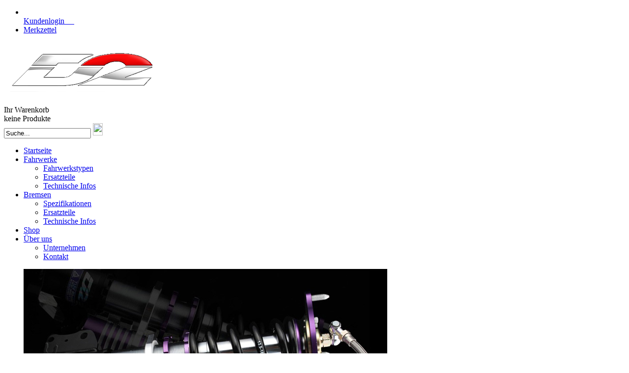

--- FILE ---
content_type: text/html; charset=utf-8
request_url: http://www.d2racingsport.ch/de/Shop/Subaru/BRZ/
body_size: 7161
content:
<!DOCTYPE html>
<html dir="ltr" lang="de">
	<head>
		
		
		<!--

		=========================================================
		Shopsoftware by Gambio GmbH (c) 2005-2016 [www.gambio.de]
		=========================================================

		Gambio GmbH offers you highly scalable E-Commerce-Solutions and Services.
		The Shopsoftware is redistributable under the GNU General Public License (Version 2) [http://www.gnu.org/licenses/gpl-2.0.html].
		based on: E-Commerce Engine Copyright (c) 2006 xt:Commerce, created by Mario Zanier & Guido Winger and licensed under GNU/GPL.
		Information and contribution at http://www.xt-commerce.com

		=========================================================
		Please visit our website: www.gambio.de
		=========================================================

		-->
		
		<meta http-equiv="X-UA-Compatible" content="IE=edge" />
		<meta http-equiv="Content-Type" content="text/html; charset=utf-8" />
		<meta http-equiv="Content-Style-Type" content="text/css" />
		<meta name="robots" content="index,follow" />
		<meta name="language" content="de" />
		<meta name="date" content="" />
		<meta name="keywords" content="keywords,kommagetrennt" />
		<title>D2 Racingsport Schweiz - BRZ</title>

		<base href="http://www.d2racingsport.ch/" />
		
		<link rel="shortcut icon" href="http://www.d2racingsport.ch/images/logos/favicon.ico" type="image/x-icon" />		<link rel="apple-touch-icon" href="http://www.d2racingsport.ch/images/logos/favicon.png" />		
				
		<link type="text/css" rel="stylesheet" href="templates/EyeCandy/gm_dynamic.css.php?current_template=EyeCandy&amp;http_caching=true&amp;gzip=true&amp;gzip_level=9&amp;ob_gzhandler=false" />		
		
<!--[if IE 6]>
<link rel="stylesheet" href="templates/EyeCandy/ie6fix/fixes-ie6.css" type="text/css" />
<![endif]-->

<!--[if IE 6]>
<script type="text/javascript" src="templates/EyeCandy/ie6fix/DD_belated_0.0.8a-min.js"></script>
<![endif]-->


	</head>
	<body>	
		



		



		
			

		

		


<div id="wrapper">
<div id="wrap_box" class="wrap_shop">
	<noscript>
		<div class="noscript_notice">
			JavaScript ist in Ihrem Browser deaktiviert. Aktivieren Sie JavaScript, um alle Funktionen des Shops nutzen und alle Inhalte sehen zu können.
		</div>
	</noscript>
<div id="container">
		<div id="container_inner" class="clearfix">
			<div id="header">
				


<div id="top_navi">
	<div id="top_navi_inner">

		<ul>
																		<li title="Anmeldung" class="png-fix"><div class="top_navi_arrow png-fix">&nbsp;</div><a href="/de/Shop/Subaru/BRZ/#" class="pulldown_link" id="customer_login_link" rel="#customer_login">Kundenlogin&nbsp;&nbsp;&nbsp;&nbsp;&nbsp;</a></li>
												<li title="Merkzettel anzeigen" class="png-fix"><a href="http://www.d2racingsport.ch/wish_list.php">Merkzettel</a></li>
					</ul>
	</div>
</div>
				<div id="shop_logo"><a href="http://www.d2racingsport.ch/index.php"><img width="1000" height="125" src="http://www.d2racingsport.ch/images/logos/d2_logo_silber_v2_logo.png" alt="D2 Racingsport Schweiz" title="D2 Racingsport Schweiz" /></a></div>				<div id="header_c">

<div id="head_shopping_cart" title="Klicken, um Warenkorb-Inhalt anzuzeigen">
	<div id="head_shopping_cart_inner">
		<table cellspacing="0" cellpadding="0" border="0" style="width:100%">
			<tbody>
				<tr>
					<td>
						<span class="shopping-cart-headline">Ihr Warenkorb</span><br />
						<span class="shopping-cart-product-count">
							keine Produkte																				</span>
					</td>
				</tr>
			</tbody>
		</table>
	</div>
</div>
</div>
				<div id="header_s">


<div id="search">
	<form action="advanced_search_result.php" method="get">
		<input type="text" name="keywords" value="Suche..." class="input-text box-input-field default_value" id="search_field" autocomplete="off" />
		<a href="/de/Shop/Subaru/BRZ/#" class="action_submit" title="Suche starten und Ergebnisse anzeigen"><img src="templates/EyeCandy/img/spacer.png" style="border:0px solid #000" width="20" height="25" /></a>
		
	</form>
</div></div>
			</div>
			<div id="top_navigation">
						<nav id="access" class="access" role="navigation">
							<div id="menu" class="menu">
								<ul id="tiny">
									<li><a href="index.php" class="active">Startseite</a></li>
									<li><a href="shop_content.php?coID=200">Fahrwerke</a>
										<ul>
											<li><a href="shop_content.php?coID=200">Fahrwerkstypen</a></li>
											<li><a href="shop_content.php?coID=201">Ersatzteile</a></li>
											<li><a href="shop_content.php?coID=202">Technische Infos</a></li>
										</ul>
									</li>
									<li><a href="shop_content.php?coID=203">Bremsen</a>
										<ul>
											<li><a href="shop_content.php?coID=203">Spezifikationen</a></li>
											<li><a href="shop_content.php?coID=204">Ersatzteile</a></li>
											<li><a href="shop_content.php?coID=205">Technische Infos</a></li>
										</ul>
									</li>
									<li><a href="index.php?cat=c2_Shop-Shop.html">Shop</a></li>
									<li><a href="shop_content.php?coID=82">Über uns</a>
										<ul>
											<li><a href="shop_content.php?coID=82">Unternehmen</a></li>
											<li><a href="shop_content.php?coID=7">Kontakt</a></li>
										</ul>
									</li>
								</ul>
							</div>
						</nav>
					</div>	
					
			<div id="wrapp-middle">
			<div id="main" class="clearfix">
								<div id="main_inside">
					<div id="jcarousel_box" class="jcarousel-skin-tango" style="width:740px; height:350px;">
  <input type="hidden" name="time" id="jcarousel_slider_id" value="2" />
  <div class="jcarousel-control">
                    </div>
  <div id="jcarousel_image_box" style="width:740px; height:350px;">
    <ul style="height:350px;">
                <li style="width:740px; height:350px;">
                      <img class="slideImgControl" id="slideImgControl1_1" src="images/slider_images/testslider.jpg" title="" alt="" />
                  </li>
                        <li style="width:740px;height:350px;">
                      <img class="slideImgControl" id="slideImgControl2_1" src="images/slider_images/testslider.jpg" title="" alt="" />
                  </li>
                
    </ul>
    
  </div>
</div>
					<div id="breadcrumb_navi" itemscope itemtype="http://schema.org/BreadcrumbList"><span itemprop="itemListElement" itemscope itemtype="http://schema.org/ListItem">
												<a href="http://www.d2racingsport.ch/index.php" class="headerNavigation" itemprop="item">
													<span itemprop="name">Startseite</span>
												</a>
											</span> &raquo; <span itemprop="itemListElement" itemscope itemtype="http://schema.org/ListItem">
												<a href="http://www.d2racingsport.ch/de/Shop/" class="headerNavigation" itemprop="item">
													<span itemprop="name">Fahrzeugmarken</span>
												</a>
											</span> &raquo; <span itemprop="itemListElement" itemscope itemtype="http://schema.org/ListItem">
												<a href="http://www.d2racingsport.ch/de/Shop/Subaru/" class="headerNavigation" itemprop="item">
													<span itemprop="name">Subaru</span>
												</a>
											</span> &raquo; <span itemprop="itemListElement" itemscope itemtype="http://schema.org/ListItem">
												<a href="http://www.d2racingsport.ch/de/Shop/Subaru/BRZ/" class="headerNavigation" itemprop="item">
													<span itemprop="name">BRZ</span>
												</a>
											</span></div>
					





		
<div id="categorie_listing">
	    
	
	
</div>









<div id="product_listing" class="product-listing">

		<div class="categories_name">
									<h1>BRZ</h1>
						</div>
	    
        
	<!-- #BOF YOOCHOOSE -->
		<!-- #EOF YOOCHOOSE -->

	<div class="panel clearfix">
		<form name="panel" action="/de/Shop/Subaru/BRZ/" method="get">
						<div class="panel-sort clearfix">
				<div class="input select">
					<label>Sortieren nach </label>
					<select name="listing_sort" class="input-select">
						<option value="" selected="selected">--- bitte wählen ---</option>
						<option value="price_asc">Preis aufsteigend</option>
						<option value="price_desc">Preis absteigend</option>
						<option value="name_asc">Name aufsteigend</option>
						<option value="name_desc">Name absteigend</option>
						<option value="date_asc">Einstelldatum aufsteigend</option>
						<option value="date_desc">Einstelldatum absteigend</option>
						<option value="shipping_asc">Lieferzeit aufsteigend</option>
						<option value="shipping_desc">Lieferzeit absteigend</option>
					</select>
				</div>
			</div>
			<div class="panel-itemcount clearfix">
				<div class="input select">
					<label>Anzeigen </label>
					<select name="listing_count" class="input-select">
						<option value="8">8</option>
						<option value="16">16</option>
						<option value="24">24</option>
						<option value="48">48</option>
						<option value="96">96</option>
					</select>
				</div>
			</div>


			<div class="panel-viewmode clearfix">
									<a href="http://www.d2racingsport.ch/de/Shop/Subaru/BRZ/?language=de&amp;de=Shop&amp;Subaru=BRZ&amp;page=0&amp;view_mode=default"><img class="png-fix" src="templates/EyeCandy/img/icons/view_mode_default_on.png" alt="" /></a>&nbsp;&nbsp;
					<a href="http://www.d2racingsport.ch/de/Shop/Subaru/BRZ/?language=de&amp;de=Shop&amp;Subaru=BRZ&amp;page=0&amp;view_mode=tiled"><img class="png-fix" src="templates/EyeCandy/img/icons/view_mode_tiled_off.png" alt="" /></a>
							</div>

		</form>
		<div class="panel-pagination clearfix">
			<p>Seite: &nbsp;<strong>1</strong>&nbsp;</p>
		</div>
	</div>


			<div class="article-list rows clearfix">
		
				<div class="article-list-item clearfix">
			<form id="gm_add_to_cart_14" action="index.php?action=buy_now&amp;BUYproducts_id=14&amp;cat=c36" method="post">
				<div class="article-list-item-inside">
					<div class="article-list-item-image" style="width:150px;">
						<div class="article-list-item-image-inline" style="width: 150px;">
							<span id="prodlist_14" class="flyover_item"><a href="http://www.d2racingsport.ch/de/Shop/Subaru/BRZ/Gewindefahrwerk-Street-VW-Golf-6-GTI-9-13-14.html"><img src="images/product_images/thumbnail_images/14_0.jpg" alt="D2 Street Gewindefahrwerk" title="D2 Street Gewindefahrwerk" /></a></span>						</div>
											</div>
					<div class="article-list-item-main">
						<h2>
							<a href="http://www.d2racingsport.ch/de/Shop/Subaru/BRZ/Gewindefahrwerk-Street-VW-Golf-6-GTI-9-13-14.html" class="product_link">D2 Gewindefahrwerk Street Subaru BRZ</a>
						</h2>
						<p><br />
																				</p>

					</div>

					<div class="article-list-item-right">
						<div class="article-list-item-price">
							<span class="price">
								<a href="http://www.d2racingsport.ch/de/Shop/Subaru/BRZ/Gewindefahrwerk-Street-VW-Golf-6-GTI-9-13-14.html">
									<span class="gm_price" id="gm_attr_calc_price_14">
										 1'480.00 CHF
																			</span>
								</a>
							</span>
							<br />
															<span class="tax-shipping-text"> zzgl. 
				<a class="gm_shipping_link lightbox_iframe" href="http://www.d2racingsport.ch/popup_content.php?coID=3889891&amp;lightbox_mode=1" 
						target="_blank" rel="nofollow" 
						data-modal-settings='{"title":"Versand", "sectionSelector": ".content_text", "bootstrapClass": "modal-lg"}'>
					<span style="text-decoration:underline">Versand</span>
		        </a></span><br />
													</div>
					</div>

					<div class="article-list-item-bottom clearfix">
												<div class="article-list-item-delivery">
							<p>
								                                                                    <span class="label">Lieferzeit:</span>
                                                                                                                                                <span class="image_shippingtime"><img src="admin/images/icons/green.png" alt="ab Lager" /></span>
                                                                                                                                        ab Lager <a class="abroad_shipping_info_link lightbox_iframe" href="popup_content.php?coID=3889891&amp;lightbox_mode=1">(Ausland abweichend)</a>																															</p>
						</div>
						

						<div style="width: auto; text-align: right;">
							<div><span class="gm_checker_error" id="gm_checker_error_14"></span></div>
															
								<a href="http://www.d2racingsport.ch/index.php?action=buy_now&amp;BUYproducts_id=14&amp;language=de&amp;gm_boosted_category=BRZ&amp;de=Shop&amp;Subaru=BRZ&amp;cat=c36&amp;cPath=2_8_36&amp;=" class="button_green button_set action_add_to_cart" title="D2 Gewindefahrwerk Street Subaru BRZ kaufen">
									<span class="button-outer">
										<span class="button-inner">In den Warenkorb</span>
									</span>
								</a>
																	<input type="hidden" name="products_qty" value="1" />
																<input type="hidden" class="gm_products_id" name="products_id" value="14" />
													</div>


					</div>
				</div>
			</form>
		</div>

				</div>
	
	<div class="panel clearfix">
		<form name="panel2" action="/de/Shop/Subaru/BRZ/" method="get">
						<div class="panel-sort clearfix">
				<div class="input select">
					<label>Sortieren nach </label>
					<select name="listing_sort" class="input-select">
						<option value="" selected="selected">--- bitte wählen ---</option>
						<option value="price_asc">Preis aufsteigend</option>
						<option value="price_desc">Preis absteigend</option>
						<option value="name_asc">Name aufsteigend</option>
						<option value="name_desc">Name absteigend</option>
						<option value="date_asc">Einstelldatum aufsteigend</option>
						<option value="date_desc">Einstelldatum absteigend</option>
						<option value="shipping_asc">Lieferzeit aufsteigend</option>
						<option value="shipping_desc">Lieferzeit absteigend</option>
					</select>
				</div>
			</div>
			<div class="panel-itemcount clearfix">
				<div class="input select">
					<label>Anzeigen </label>
					<select name="listing_count" class="input-select">
						<option value="8">8</option>
						<option value="16">16</option>
						<option value="24">24</option>
						<option value="48">48</option>
						<option value="96">96</option>
					</select>
				</div>
			</div>

			<div class="panel-viewmode clearfix">
									<a href="http://www.d2racingsport.ch/de/Shop/Subaru/BRZ/?language=de&amp;de=Shop&amp;Subaru=BRZ&amp;page=0&amp;view_mode=default"><img class="png-fix" src="templates/EyeCandy/img/icons/view_mode_default_on.png" alt="" /></a>&nbsp;&nbsp;
					<a href="http://www.d2racingsport.ch/de/Shop/Subaru/BRZ/?language=de&amp;de=Shop&amp;Subaru=BRZ&amp;page=0&amp;view_mode=tiled"><img class="png-fix" src="templates/EyeCandy/img/icons/view_mode_tiled_off.png" alt="" /></a>
							</div>

		</form>
		<div class="panel-pagination clearfix">
			<p>Seite: &nbsp;<strong>1</strong>&nbsp;</p>
		</div>
	</div>

	<div class="panel-pagination-info">Zeige <b>1</b> bis <b>1</b> (von insgesamt <b>1</b> Artikeln)</div>
	
</div>


									
				</div>
			</div>
			<div id="left" class="clearfix">
				<div id="gm_box_pos_4" class="gm_box_container">
<div id="menubox_categories_box" class="c_categories content-box white clearfix">
	<div id="menubox_categories_box_head" class="c_boxhead content-box-header clearfix">
		<div class="content-box-header-inner">
			Kategorien
		</div>
	</div>
	<div id="menubox_categories_box_body" class="content-box-main clearfix">
		<div class="content-box-main-inner clearfix">
			<div class="categories"><div class="cat_icon"><a href="http://www.d2racingsport.ch/de/category-67/"><img src="images/logos/item_ltr.gif" width="5" height="13" alt="" title="" /></a></div><div class="cat_link" style="padding-left:8px;"><div class="cat_link_container " id="menu_cat_id_67"><a id="menu_cat_id_67" href="http://www.d2racingsport.ch/de/category-67/"><span class=""></span></a></div></div></div><div class="categories"><div class="cat_icon"><a href="http://www.d2racingsport.ch/de/Shop/"><img src="images/logos/item_ltr.gif" width="5" height="13" alt="Fahrzeugmarken" title="Fahrzeugmarken" /></a></div><div class="cat_link" style="padding-left:8px;"><div class="cat_link_container parentOfCurrent" id="menu_cat_id_2"><a id="menu_cat_id_2" href="http://www.d2racingsport.ch/de/Shop/"><span class="cat_active">Fahrzeugmarken</span></a></div><div class="cat_icon"><a href="http://www.d2racingsport.ch/de/Shop/Audi/"><img src="images/logos/item_ltr.gif" width="5" height="13" alt="Audi" title="Audi" /></a></div><div class="cat_sub_link" style="padding-left:8px;"><div class="cat_link_container " id="menu_cat_id_98"><a id="menu_cat_id_98" href="http://www.d2racingsport.ch/de/Shop/Audi/"><span class="">Audi</span></a></div></div><div class="cat_icon"><a href="http://www.d2racingsport.ch/de/Shop/BMW/"><img src="images/logos/item_ltr.gif" width="5" height="13" alt="BMW" title="BMW" /></a></div><div class="cat_sub_link" style="padding-left:8px;"><div class="cat_link_container " id="menu_cat_id_21"><a id="menu_cat_id_21" href="http://www.d2racingsport.ch/de/Shop/BMW/"><span class="">BMW</span></a></div></div><div class="cat_icon"><a href="http://www.d2racingsport.ch/de/Shop/Ford/"><img src="images/logos/item_ltr.gif" width="5" height="13" alt="Ford" title="Ford" /></a></div><div class="cat_sub_link" style="padding-left:8px;"><div class="cat_link_container " id="menu_cat_id_59"><a id="menu_cat_id_59" href="http://www.d2racingsport.ch/de/Shop/Ford/"><span class="">Ford</span></a></div></div><div class="cat_icon"><a href="http://www.d2racingsport.ch/de/Shop/Honda/"><img src="images/logos/item_ltr.gif" width="5" height="13" alt="Honda" title="Honda" /></a></div><div class="cat_sub_link" style="padding-left:8px;"><div class="cat_link_container " id="menu_cat_id_7"><a id="menu_cat_id_7" href="http://www.d2racingsport.ch/de/Shop/Honda/"><span class="">Honda</span></a></div></div><div class="cat_icon"><a href="http://www.d2racingsport.ch/de/Shop/Lancia/"><img src="images/logos/item_ltr.gif" width="5" height="13" alt="Lancia" title="Lancia" /></a></div><div class="cat_sub_link" style="padding-left:8px;"><div class="cat_link_container " id="menu_cat_id_54"><a id="menu_cat_id_54" href="http://www.d2racingsport.ch/de/Shop/Lancia/"><span class="">Lancia</span></a></div></div><div class="cat_icon"><a href="http://www.d2racingsport.ch/de/Shop/Mazda/"><img src="images/logos/item_ltr.gif" width="5" height="13" alt="Mazda" title="Mazda" /></a></div><div class="cat_sub_link" style="padding-left:8px;"><div class="cat_link_container " id="menu_cat_id_47"><a id="menu_cat_id_47" href="http://www.d2racingsport.ch/de/Shop/Mazda/"><span class="">Mazda</span></a></div></div><div class="cat_icon"><a href="http://www.d2racingsport.ch/de/Shop/Mitsubishi/"><img src="images/logos/item_ltr.gif" width="5" height="13" alt="Mitsubishi" title="Mitsubishi" /></a></div><div class="cat_sub_link" style="padding-left:8px;"><div class="cat_link_container " id="menu_cat_id_9"><a id="menu_cat_id_9" href="http://www.d2racingsport.ch/de/Shop/Mitsubishi/"><span class="">Mitsubishi</span></a></div></div><div class="cat_icon"><a href="http://www.d2racingsport.ch/de/Shop/Seat/"><img src="images/logos/item_ltr.gif" width="5" height="13" alt="Seat" title="Seat" /></a></div><div class="cat_sub_link" style="padding-left:8px;"><div class="cat_link_container " id="menu_cat_id_5"><a id="menu_cat_id_5" href="http://www.d2racingsport.ch/de/Shop/Seat/"><span class="">Seat</span></a></div></div><div class="cat_icon"><a href="http://www.d2racingsport.ch/de/Shop/Skoda/"><img src="images/logos/item_ltr.gif" width="5" height="13" alt="Skoda" title="Skoda" /></a></div><div class="cat_sub_link" style="padding-left:8px;"><div class="cat_link_container " id="menu_cat_id_6"><a id="menu_cat_id_6" href="http://www.d2racingsport.ch/de/Shop/Skoda/"><span class="">Skoda</span></a></div></div><div class="cat_icon"><a href="http://www.d2racingsport.ch/de/Shop/Subaru/"><img src="images/logos/item_ltr.gif" width="5" height="13" alt="Subaru" title="Subaru" /></a></div><div class="cat_sub_link" style="padding-left:8px;"><div class="cat_link_container parentOfCurrent" id="menu_cat_id_8"><a id="menu_cat_id_8" href="http://www.d2racingsport.ch/de/Shop/Subaru/"><span class="cat_active">Subaru</span></a></div><div class="cat_icon"><a href="http://www.d2racingsport.ch/de/Shop/Subaru/BRZ/"><img src="images/logos/item_ltr.gif" width="5" height="13" alt="BRZ" title="BRZ" /></a></div><div class="cat_sub_link" style="padding-left:8px;"><div class="cat_link_container current" id="menu_cat_id_36"><a id="menu_cat_id_36" href="http://www.d2racingsport.ch/de/Shop/Subaru/BRZ/"><span class="cat_active">BRZ</span></a></div></div><div class="cat_icon"><a href="http://www.d2racingsport.ch/de/Shop/Subaru/Forester-SF/"><img src="images/logos/item_ltr.gif" width="5" height="13" alt="Forester SF" title="Forester SF" /></a></div><div class="cat_sub_link" style="padding-left:8px;"><div class="cat_link_container " id="menu_cat_id_97"><a id="menu_cat_id_97" href="http://www.d2racingsport.ch/de/Shop/Subaru/Forester-SF/"><span class="">Forester SF</span></a></div></div><div class="cat_icon"><a href="http://www.d2racingsport.ch/de/Shop/Subaru/Forester-SF--97-03-/"><img src="images/logos/item_ltr.gif" width="5" height="13" alt="Forester SF [97-03]" title="Forester SF [97-03]" /></a></div><div class="cat_sub_link" style="padding-left:8px;"><div class="cat_link_container " id="menu_cat_id_71"><a id="menu_cat_id_71" href="http://www.d2racingsport.ch/de/Shop/Subaru/Forester-SF--97-03-/"><span class="">Forester SF [97-03]</span></a></div></div><div class="cat_icon"><a href="http://www.d2racingsport.ch/de/Shop/Subaru/Forester-SG/"><img src="images/logos/item_ltr.gif" width="5" height="13" alt="Forester SG" title="Forester SG" /></a></div><div class="cat_sub_link" style="padding-left:8px;"><div class="cat_link_container " id="menu_cat_id_3"><a id="menu_cat_id_3" href="http://www.d2racingsport.ch/de/Shop/Subaru/Forester-SG/"><span class="">Forester SG</span></a></div></div><div class="cat_icon"><a href="http://www.d2racingsport.ch/de/Shop/Subaru/Forester-SG--03-07-/"><img src="images/logos/item_ltr.gif" width="5" height="13" alt="Forester SG [03-07]" title="Forester SG [03-07]" /></a></div><div class="cat_sub_link" style="padding-left:8px;"><div class="cat_link_container " id="menu_cat_id_69"><a id="menu_cat_id_69" href="http://www.d2racingsport.ch/de/Shop/Subaru/Forester-SG--03-07-/"><span class="">Forester SG [03-07]</span></a></div></div><div class="cat_icon"><a href="http://www.d2racingsport.ch/de/Shop/Subaru/Impreza-GT-GC-GF-93-00/"><img src="images/logos/item_ltr.gif" width="5" height="13" alt="Impreza GC/GF 93-00" title="Impreza GC/GF 93-00" /></a></div><div class="cat_sub_link" style="padding-left:8px;"><div class="cat_link_container " id="menu_cat_id_29"><a id="menu_cat_id_29" href="http://www.d2racingsport.ch/de/Shop/Subaru/Impreza-GT-GC-GF-93-00/"><span class="">Impreza GC/GF 93-00</span></a></div></div><div class="cat_icon"><a href="http://www.d2racingsport.ch/de/Shop/Subaru/Impreza-WRX-STi-2-0-GD-GB-01-02/"><img src="images/logos/item_ltr.gif" width="5" height="13" alt="Impreza GD/GG 00-07" title="Impreza GD/GG 00-07" /></a></div><div class="cat_sub_link" style="padding-left:8px;"><div class="cat_link_container " id="menu_cat_id_30"><a id="menu_cat_id_30" href="http://www.d2racingsport.ch/de/Shop/Subaru/Impreza-WRX-STi-2-0-GD-GB-01-02/"><span class="">Impreza GD/GG 00-07</span></a></div></div><div class="cat_icon"><a href="http://www.d2racingsport.ch/de/Shop/Subaru/Impreza-GJ-GP/"><img src="images/logos/item_ltr.gif" width="5" height="13" alt="Impreza GJ/GP" title="Impreza GJ/GP" /></a></div><div class="cat_sub_link" style="padding-left:8px;"><div class="cat_link_container " id="menu_cat_id_61"><a id="menu_cat_id_61" href="http://www.d2racingsport.ch/de/Shop/Subaru/Impreza-GJ-GP/"><span class="">Impreza GJ/GP</span></a></div></div><div class="cat_icon"><a href="http://www.d2racingsport.ch/de/Shop/Subaru/Impreza-WRX-STi-2-0-GD-GB-03-05/"><img src="images/logos/item_ltr.gif" width="5" height="13" alt="Impreza GR 07-13" title="Impreza GR 07-13" /></a></div><div class="cat_sub_link" style="padding-left:8px;"><div class="cat_link_container " id="menu_cat_id_31"><a id="menu_cat_id_31" href="http://www.d2racingsport.ch/de/Shop/Subaru/Impreza-WRX-STi-2-0-GD-GB-03-05/"><span class="">Impreza GR 07-13</span></a></div></div></div><div class="cat_icon"><a href="http://www.d2racingsport.ch/de/Shop/Toyota/"><img src="images/logos/item_ltr.gif" width="5" height="13" alt="Toyota" title="Toyota" /></a></div><div class="cat_sub_link" style="padding-left:8px;"><div class="cat_link_container " id="menu_cat_id_37"><a id="menu_cat_id_37" href="http://www.d2racingsport.ch/de/Shop/Toyota/"><span class="">Toyota</span></a></div></div><div class="cat_icon"><a href="http://www.d2racingsport.ch/de/Shop/VW/"><img src="images/logos/item_ltr.gif" width="5" height="13" alt="VW" title="VW" /></a></div><div class="cat_sub_link" style="padding-left:8px;"><div class="cat_link_container " id="menu_cat_id_4"><a id="menu_cat_id_4" href="http://www.d2racingsport.ch/de/Shop/VW/"><span class="">VW</span></a></div></div></div></div><div class="categories"><div class="cat_icon"><a href="http://www.d2racingsport.ch/de/Restposten/"><img src="images/logos/item_ltr.gif" width="5" height="13" alt="Restposten" title="Restposten" /></a></div><div class="cat_link" style="padding-left:8px;"><div class="cat_link_container " id="menu_cat_id_19"><a id="menu_cat_id_19" href="http://www.d2racingsport.ch/de/Restposten/"><span class="">Restposten</span></a></div></div></div><div class="categories"><div class="cat_icon"><a href="http://www.d2racingsport.ch/de/Ersatzteile/"><img src="images/logos/item_ltr.gif" width="5" height="13" alt="Ersatzteile" title="Ersatzteile" /></a></div><div class="cat_link" style="padding-left:8px;"><div class="cat_link_container " id="menu_cat_id_16"><a id="menu_cat_id_16" href="http://www.d2racingsport.ch/de/Ersatzteile/"><span class="">Ersatzteile</span></a></div><div class="cat_icon"><a href="http://www.d2racingsport.ch/de/Ersatzteile/Bremsen-17/"><img src="images/logos/item_ltr.gif" width="5" height="13" alt="Bremsen" title="Bremsen" /></a></div><div class="cat_sub_link" style="padding-left:8px;"><div class="cat_link_container " id="menu_cat_id_17"><a id="menu_cat_id_17" href="http://www.d2racingsport.ch/de/Ersatzteile/Bremsen-17/"><span class="">Bremsen</span></a></div></div><div class="cat_icon"><a href="http://www.d2racingsport.ch/de/Ersatzteile/Fahrwerke-18/"><img src="images/logos/item_ltr.gif" width="5" height="13" alt="Fahrwerke" title="Fahrwerke" /></a></div><div class="cat_sub_link" style="padding-left:8px;"><div class="cat_link_container " id="menu_cat_id_18"><a id="menu_cat_id_18" href="http://www.d2racingsport.ch/de/Ersatzteile/Fahrwerke-18/"><span class="">Fahrwerke</span></a></div></div></div></div><script type="text/javascript">parentsIds = ["2","8","36"];</script>
		</div>
	</div>
</div></div>
<div id="gm_box_pos_8" class="gm_box_container">


<div id="menubox_login" class="c_login content-box white clearfix">
	<div id="menubox_login_head" class="c_boxhead content-box-header clearfix">
		<div class="content-box-header-inner">
			Kundenlogin!
		</div>
	</div>
	<div id="menubox_login_body" class="content-box-main clearfix">
		<div class="content-box-main-inner clearfix">
      <form id="loginbox" action="http://www.d2racingsport.ch/login.php?action=process" method="post">
				<label>E-Mail-Adresse</label>
				<input type="text" name="email_address" value="" class="input-text" />
				<label>Passwort</label>
				<input type="password" name="password" value="" class="input-text" />
				<br />
				<div class="input submit">
					<a href="/de/Shop/Subaru/BRZ/#" class="button_blue button_set action_submit"><span class="button-outer"><span class="button-inner">Anmelden</span></span></a>
				</div>
				<div class="menubox_link">
					<a href="http://www.d2racingsport.ch/login.php">
						Konto erstellen
					</a><br />
					<a href="http://www.d2racingsport.ch/password_double_opt.php">
						Passwort vergessen?
					</a>
				</div>	
			</form>
		</div>
	</div>
</div>
</div>
<div id="gm_box_pos_10" class="gm_box_container">
</div>
<div id="gm_box_pos_12" class="gm_box_container">

<div id="menubox_reviews" class="c_reviews content-box white clearfix">
	<div id="menubox_reviews_head" class="c_boxhead content-box-header clearfix">
		<div class="content-box-header-inner">
			<div class="menubox_heading">Kundenrezensionen</div>
			<a href="http://www.d2racingsport.ch/reviews.php">
				<span class="png-fix circle_arrow_right" title="Kundenrezensionen">
					&nbsp;
				</span>
			</a>
		</div>
	</div>
	<div id="menubox_reviews_body" class="content-box-main clearfix">
		<div class="content-box-main-inner clearfix">
			<a href="http://www.d2racingsport.ch/product_reviews_info.php?products_id=3&amp;reviews_id=1"> <img src="images/product_images/thumbnail_images/street.jpg" alt="D2 Gewindefahrwerk Street VW Golf 6 GTI" title="D2 Gewindefahrwerk Street VW Golf 6 GTI" width="150" height="125" /></a><br />
			<br />
			<a href="http://www.d2racingsport.ch/product_reviews_info.php?products_id=3&amp;reviews_id=1">Top Fahrwerk! Sehr sportlich und trotzdem Komfortabel!</a><br />
			<a href="http://www.d2racingsport.ch/product_reviews_info.php?products_id=3&amp;reviews_id=1"><img src="templates/EyeCandy/img/stars_5.gif" alt="5 von 5 Sternen!" title="5 von 5 Sternen!" width="70" height="14" /></a>
		</div>
	</div>
</div>
</div>
<div id="gm_box_pos_30" class="gm_box_container">


<div id="menubox_newsletter" class="c_newsletter content-box white clearfix">
	<div id="menubox_newsletter_head" class="c_boxhead content-box-header clearfix">
		<div class="content-box-header-inner">
			Newsletter-Anmeldung
		</div>
	</div>
	<div id="menubox_newsletter_body" class="content-box-main clearfix">
		<div class="content-box-main-inner clearfix">
			<form id="sign_in" action="newsletter.php" method="post">
				<label>E-Mail</label>
				<input type="text" name="email" value="" class="input-text" />
				<div class="input submit">
					<a href="/de/Shop/Subaru/BRZ/#" class="button_blue button_set action_submit" title="Weiter zur Newsletter-Anmeldung"><span class="button-outer"><span class="button-inner">Anmelden</span></span></a>
				</div>
			</form>
		</div>
	</div>
</div>
</div>
<div id="gm_box_pos_46" class="gm_box_container">

<div id="menubox_information" class="c_information content-box white clearfix">
	<div id="menubox_information_head" class="c_boxhead content-box-header clearfix">
		<div class="content-box-header-inner">
			Informationen
		</div>
	</div>
	<div id="menubox_information_body" class="content-box-main clearfix">
		<div class="content-box-main-inner clearfix">
							<img src="templates/EyeCandy/img/icon_arrow.gif" alt="" /> <a href="http://www.d2racingsport.ch/de/info/sitemap.html">Sitemap</a><br />
					</div>
	</div>
</div>

</div>
<div id="gm_box_pos_48" class="gm_box_container">

<div id="menubox_content" class="c_content content-box white clearfix">
	<div id="menubox_content_head" class="c_boxhead content-box-header clearfix">
		<div class="content-box-header-inner">
			Mehr über...
		</div>
	</div>
	<div id="menubox_content_body" class="content-box-main clearfix">
		<div class="content-box-main-inner clearfix">
					<img src="templates/EyeCandy//img/icon_arrow.gif" alt="" /> <a href="http://www.d2racingsport.ch/de/info/impressum.html">Impressum</a><br />
					<img src="templates/EyeCandy//img/icon_arrow.gif" alt="" /> <a href="http://www.d2racingsport.ch/de/info/mein-kontakt.html">Kontakt</a><br />
					<img src="templates/EyeCandy//img/icon_arrow.gif" alt="" /> <a href="http://www.d2racingsport.ch/de/info/Versand-und-Zahlungsbedingungen.html">Versand- &amp; Zahlungsbedingungen</a><br />
					<img src="templates/EyeCandy//img/icon_arrow.gif" alt="" /> <a href="http://www.d2racingsport.ch/de/info/Widerrufsrecht-und-Muster-Widerrufsformular.html">Widerrufsrecht &amp; Muster-Widerrufsformular</a><br />
					<img src="templates/EyeCandy//img/icon_arrow.gif" alt="" /> <a href="http://www.d2racingsport.ch/de/info/allgemeine-geschaeftsbedingungen.html">AGB</a><br />
					<img src="templates/EyeCandy//img/icon_arrow.gif" alt="" /> <a href="http://www.d2racingsport.ch/de/info/privatsphaere-und-datenschutz.html">Privatsphäre und Datenschutz</a><br />
					<img src="templates/EyeCandy//img/icon_arrow.gif" alt="" /> <a href="http://www.d2racingsport.ch/de/info/callback-service.html">Callback Service</a><br />
				</div>
	</div>
</div>

</div>
<div id="gm_box_pos_50" class="gm_box_container">

<div id="menubox_gm_bookmarks" class="c_gm_bookmarks content-box white clearfix">
	<div id="menubox_gm_bookmarks_head" class="c_boxhead content-box-header clearfix">
		<div class="content-box-header-inner">
			Seite speichern bei
		</div>
	</div>
	<div id="menubox_gm_bookmarks_body" class="content-box-main clearfix">
		<div class="content-box-main-inner clearfix">
      <a href="http://digg.com/submit?url=http://www.d2racingsport.ch/de/Shop/" rel="nofollow"><img alt="digg.com" title="digg.com" src="http://www.d2racingsport.ch/gm/images/gm_bookmarks/diggs.gif" /></a><a href="http://www.folkd.com/page/submit.html?addtofolkd=1&amp;step1_sent=1&amp;url=http://www.d2racingsport.ch/de/Shop/" rel="nofollow"><img alt="folkd" title="folkd" src="http://www.d2racingsport.ch/gm/images/gm_bookmarks/folkd.gif" /></a><a href="http://www.favoriten.de/url-hinzufuegen.html?bm_url=http://www.d2racingsport.ch/de/Shop/" rel="nofollow"><img alt="favoriten.de" title="favoriten.de" src="http://www.d2racingsport.ch/gm/images/gm_bookmarks/favoriten.gif" /></a><a href="http://www.google.com/bookmarks/mark?op=add&amp;hl=de&amp;bkmk=http://www.d2racingsport.ch/de/Shop/" rel="nofollow"><img alt="google" title="google" src="http://www.d2racingsport.ch/gm/images/gm_bookmarks/google.gif" /></a><a href="http://del.icio.us/post?url=http://www.d2racingsport.ch/de/Shop/" rel="nofollow"><img alt="del.icio.us" title="del.icio.us" src="http://www.d2racingsport.ch/gm/images/gm_bookmarks/delicio.gif" /></a><a href="http://www.edelight.de/geschenk/neu?purl=http://www.d2racingsport.ch/de/Shop/" rel="nofollow"><img alt="edelight" title="edelight" src="http://www.d2racingsport.ch/gm/images/gm_bookmarks/edelight.gif" /></a>
		</div>
	</div>
</div>
</div>

				
			</div>	
			<div class="clr"></div>
			</div>
				
	</div>

<div id="footer">
<div id="footer_inner">
<div id="column1">
<h2>Informationen</h2>
<a href="shop_content.php?coID=3889895">Widerrufsrecht & Widerrufsformular</a> <br />
<a href="shop_content.php?coID=3889891">Versand- & Zahlungsbedingungen</a> <br />
<a href="shop_content.php?coID=3">AGB</a> <br />
<a href="shop_content.php?coID=2">Datenschutz</a>
<h2>D2 Fahrwerke</h2>
<a href="shop_content.php?coID=200">Fahrwerkstypen</a><br />
<a href="shop_content.php?coID=201">Ersatzteile</a><br />
<a href="shop_content.php?coID=202">Technische Infos</a>

</div>
<div id="column2">
<h2>Zahlungsmethoden</h2>
<a href="shop_content.php?coID=3889891">Lastschrift</a> <br />
<a href="shop_content.php?coID=3889891">Kreditkarte</a> <br />
<a href="shop_content.php?coID=3889891">&Uuml;berweisung / Vorkasse</a> <br />
<a href="shop_content.php?coID=3889891">Kauf auf Rechnung</a>
<h2>D2 Bremsen</h2>
<a href="shop_content.php?coID=203">Spezifikationen</a><br />
<a href="shop_content.php?coID=204">Ersatzteile</a><br />
<a href="shop_content.php?coID=205">Technische Infos</a>
</div>
<div id="column3">
<h2>Mehr Informationen</h2>
<a href="newsletter.php">Newsletter</a> <br />
<a href="shop_content.php?coID=82">&Uuml;ber uns</a> <br />
<a href="specials.php">Angebote</a> <br />
<a href="shop_content.php?coID=8">Sitemap</a>
<h2>Fan werden</h2>
D2 Racingsport Schweiz auf <a target="_blank" href="https://www.facebook.com/pages/D2-Racingsport-Schweiz/116667558412670">facebook</a>
</div>
<div id="column4">
<h2>D2 Racingsport Schweiz</h2>
Wolf-Power GmbH<br />
Leuholz 4, 8855 Wangen<br />
Tel. 055 450 20 05<br />
Fax 055 450 20 09<br />
<h2>Kontaktdaten</h2>
<a href="shop_content.php?coID=4">Impressum</a>  |  <a href="shop_content.php?coID=7">Kontaktformular</a>  |  <a href="shop_content.php?coID=14">Callback Service</a></div>
<div id="column5">
D2 Racingsport Schweiz ist eine Unternehmung der Leuholz Garage GmbH. Die Leuholz Garage GmbH ist exklusiver Generalimporteur der Marke D2 Racingsport f&uuml;r die Schweiz und das Lichtenstein.<br />
Sport- und Rennbremsanlagen mit DTC Gutachten, Gewindefahrwerke, Aufhängungsteile uvm.<br />
Shopsoftware by <a href="http://www.gambio.de/" target="_blank">Gambio.de</a> Gambio Templates <a href="http://www.netdexx.de/" target="_blank">NetDeXX.de</a>
</div>
	
</div>
</div>
</div>
			



			


<div id="dropdown_shopping_cart" style="display: none;">
	<div id="dropdown_shopping_cart_inner" class="clearfix">
			<div class="cart-item clearfix">
			<div class="cart-item-inner clearfix">
				<p>Sie haben noch keine Artikel in Ihrem Warenkorb.</p>
			</div>
		</div>
	
	</div>
</div>




			


<div id="customer_login" style="display:none;">
	<div class="customer_login_container png-fix">
		<div class="customer_login_inside">
			<form action="http://www.d2racingsport.ch/login.php?action=process" method="post">
				<label>E-Mail</label><br />
				<input type="text" name="email_address" value="" class="input-text" /><br />
				<label>Passwort</label><br />
				<input type="password" name="password" value="" class="input-text" /><br />
				<div class="submit-container"><a href="/de/Shop/Subaru/BRZ/#" class="button_blue button_set action_submit"><span class="button-outer"><span class="button-inner">Anmelden</span></span></a></div>
				<div class="customer_login_links">
					<a href="http://www.d2racingsport.ch/login.php">
						Konto erstellen
					</a><br />
					<a href="http://www.d2racingsport.ch/password_double_opt.php">
						Passwort vergessen?
					</a>
				</div>
			</form>
		</div>
	</div>
</div>

			

<div id="infobox" style="display:none;">
	<div class="infobox_container png-fix">
		<div class="infobox_content">
											
		</div>
	</div>
</div>

			

			

			
</div>
</div>

		<script type="text/javascript" src="gm_javascript.js.php?cPath=2_8_36&amp;page=Cat&amp;current_template=EyeCandy"></script><script type="text/javascript" src="/gm/javascript/GMCounter.js"></script>
		
				
<script type="text/javascript" src="templates/EyeCandy/usermod/javascript/mainmenu/ddsmoothmenu.js"></script>
<script type="text/javascript" src="templates/EyeCandy/usermod/javascript/mainmenu/selectnav.js"></script>
<script type="text/javascript" src="templates/EyeCandy/usermod/javascript/mainmenu/scripts.js"></script>
	</body>
</html>